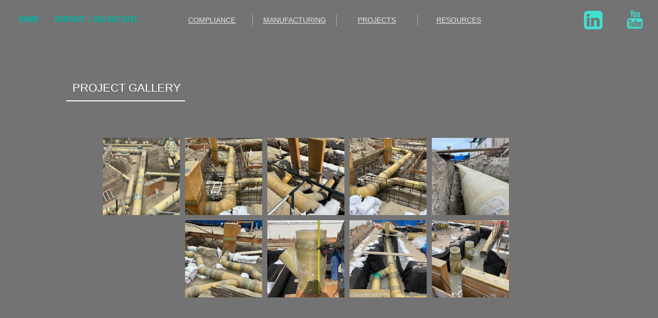

--- FILE ---
content_type: text/html; charset=utf-8
request_url: https://www.urbanslab.net/projects.html
body_size: 7982
content:
 <!DOCTYPE html><html lang="en" dir="ltr" data-tcc-ignore=""><head><title>PROJECTS GALLERY</title><meta http-equiv="content-type" content="text/html; charset=UTF-8"><meta http-equiv="X-UA-Compatible" content="IE=edge,chrome=1"><link rel="stylesheet" type="text/css" href="site.css?v="><script> if (typeof ($sf) === "undefined") { $sf = { baseUrl: "https://img1.wsimg.com/wst/v7/WSB7_J_20250806_0022_DEP-08062_6076/v2", skin: "app", preload: 0, require: { jquery: "https://img1.wsimg.com/wst/v7/WSB7_J_20250806_0022_DEP-08062_6076/v2/libs/jquery/jq.js", paths: { "wsbcore": "common/wsb/core", "knockout": "libs/knockout/knockout" } } }; } </script><script id="duel" src="//img1.wsimg.com/starfield/duel/v2.5.8/duel.js?appid=O3BkA5J1#TzNCa0E1SjF2Mi41Ljdwcm9k"></script><script> define('jquery', ['jq!starfield/jquery.mod'], function(m) { return m; }); define('appconfig', [], { documentDownloadBaseUrl: 'https://nebula.wsimg.com' }); </script><meta http-equiv="Content-Location" content="projects.html"><meta name="generator" content="Starfield Technologies; Go Daddy Website Builder 7.0.5350"><meta property="og:type" content="website"><meta property="og:title" content="PROJECTS GALLERY"><meta property="og:site_name" content="Urban Slab"><meta property="og:url" content="http://www.urbanslab.net/projects.html"><meta property="og:image" content="https://nebula.wsimg.com/1aa92debecd1e9ba15ad8d8f1cc1610e?AccessKeyId=33C1A3ABC9438930CDB4&disposition=0&alloworigin=1"></head><body><style data-inline-fonts>/* vietnamese */
@font-face {
  font-family: 'Allura';
  font-style: normal;
  font-weight: 400;
  src: url(https://img1.wsimg.com/gfonts/s/allura/v23/9oRPNYsQpS4zjuA_hAgWDto.woff2) format('woff2');
  unicode-range: U+0102-0103, U+0110-0111, U+0128-0129, U+0168-0169, U+01A0-01A1, U+01AF-01B0, U+0300-0301, U+0303-0304, U+0308-0309, U+0323, U+0329, U+1EA0-1EF9, U+20AB;
}
/* latin-ext */
@font-face {
  font-family: 'Allura';
  font-style: normal;
  font-weight: 400;
  src: url(https://img1.wsimg.com/gfonts/s/allura/v23/9oRPNYsQpS4zjuA_hQgWDto.woff2) format('woff2');
  unicode-range: U+0100-02BA, U+02BD-02C5, U+02C7-02CC, U+02CE-02D7, U+02DD-02FF, U+0304, U+0308, U+0329, U+1D00-1DBF, U+1E00-1E9F, U+1EF2-1EFF, U+2020, U+20A0-20AB, U+20AD-20C0, U+2113, U+2C60-2C7F, U+A720-A7FF;
}
/* latin */
@font-face {
  font-family: 'Allura';
  font-style: normal;
  font-weight: 400;
  src: url(https://img1.wsimg.com/gfonts/s/allura/v23/9oRPNYsQpS4zjuA_iwgW.woff2) format('woff2');
  unicode-range: U+0000-00FF, U+0131, U+0152-0153, U+02BB-02BC, U+02C6, U+02DA, U+02DC, U+0304, U+0308, U+0329, U+2000-206F, U+20AC, U+2122, U+2191, U+2193, U+2212, U+2215, U+FEFF, U+FFFD;
}
/* cyrillic */
@font-face {
  font-family: 'Amatic SC';
  font-style: normal;
  font-weight: 400;
  src: url(https://img1.wsimg.com/gfonts/s/amaticsc/v28/TUZyzwprpvBS1izr_vOEDuSfQZQ.woff2) format('woff2');
  unicode-range: U+0301, U+0400-045F, U+0490-0491, U+04B0-04B1, U+2116;
}
/* hebrew */
@font-face {
  font-family: 'Amatic SC';
  font-style: normal;
  font-weight: 400;
  src: url(https://img1.wsimg.com/gfonts/s/amaticsc/v28/TUZyzwprpvBS1izr_vOECOSfQZQ.woff2) format('woff2');
  unicode-range: U+0307-0308, U+0590-05FF, U+200C-2010, U+20AA, U+25CC, U+FB1D-FB4F;
}
/* vietnamese */
@font-face {
  font-family: 'Amatic SC';
  font-style: normal;
  font-weight: 400;
  src: url(https://img1.wsimg.com/gfonts/s/amaticsc/v28/TUZyzwprpvBS1izr_vOEBeSfQZQ.woff2) format('woff2');
  unicode-range: U+0102-0103, U+0110-0111, U+0128-0129, U+0168-0169, U+01A0-01A1, U+01AF-01B0, U+0300-0301, U+0303-0304, U+0308-0309, U+0323, U+0329, U+1EA0-1EF9, U+20AB;
}
/* latin-ext */
@font-face {
  font-family: 'Amatic SC';
  font-style: normal;
  font-weight: 400;
  src: url(https://img1.wsimg.com/gfonts/s/amaticsc/v28/TUZyzwprpvBS1izr_vOEBOSfQZQ.woff2) format('woff2');
  unicode-range: U+0100-02BA, U+02BD-02C5, U+02C7-02CC, U+02CE-02D7, U+02DD-02FF, U+0304, U+0308, U+0329, U+1D00-1DBF, U+1E00-1E9F, U+1EF2-1EFF, U+2020, U+20A0-20AB, U+20AD-20C0, U+2113, U+2C60-2C7F, U+A720-A7FF;
}
/* latin */
@font-face {
  font-family: 'Amatic SC';
  font-style: normal;
  font-weight: 400;
  src: url(https://img1.wsimg.com/gfonts/s/amaticsc/v28/TUZyzwprpvBS1izr_vOECuSf.woff2) format('woff2');
  unicode-range: U+0000-00FF, U+0131, U+0152-0153, U+02BB-02BC, U+02C6, U+02DA, U+02DC, U+0304, U+0308, U+0329, U+2000-206F, U+20AC, U+2122, U+2191, U+2193, U+2212, U+2215, U+FEFF, U+FFFD;
}
/* vietnamese */
@font-face {
  font-family: 'Arizonia';
  font-style: normal;
  font-weight: 400;
  src: url(https://img1.wsimg.com/gfonts/s/arizonia/v23/neIIzCemt4A5qa7mv5WOFqwKUQ.woff2) format('woff2');
  unicode-range: U+0102-0103, U+0110-0111, U+0128-0129, U+0168-0169, U+01A0-01A1, U+01AF-01B0, U+0300-0301, U+0303-0304, U+0308-0309, U+0323, U+0329, U+1EA0-1EF9, U+20AB;
}
/* latin-ext */
@font-face {
  font-family: 'Arizonia';
  font-style: normal;
  font-weight: 400;
  src: url(https://img1.wsimg.com/gfonts/s/arizonia/v23/neIIzCemt4A5qa7mv5WPFqwKUQ.woff2) format('woff2');
  unicode-range: U+0100-02BA, U+02BD-02C5, U+02C7-02CC, U+02CE-02D7, U+02DD-02FF, U+0304, U+0308, U+0329, U+1D00-1DBF, U+1E00-1E9F, U+1EF2-1EFF, U+2020, U+20A0-20AB, U+20AD-20C0, U+2113, U+2C60-2C7F, U+A720-A7FF;
}
/* latin */
@font-face {
  font-family: 'Arizonia';
  font-style: normal;
  font-weight: 400;
  src: url(https://img1.wsimg.com/gfonts/s/arizonia/v23/neIIzCemt4A5qa7mv5WBFqw.woff2) format('woff2');
  unicode-range: U+0000-00FF, U+0131, U+0152-0153, U+02BB-02BC, U+02C6, U+02DA, U+02DC, U+0304, U+0308, U+0329, U+2000-206F, U+20AC, U+2122, U+2191, U+2193, U+2212, U+2215, U+FEFF, U+FFFD;
}
/* latin */
@font-face {
  font-family: 'Averia Sans Libre';
  font-style: normal;
  font-weight: 400;
  src: url(https://img1.wsimg.com/gfonts/s/averiasanslibre/v20/ga6XaxZG_G5OvCf_rt7FH3B6BHLMEdVOEoI.woff2) format('woff2');
  unicode-range: U+0000-00FF, U+0131, U+0152-0153, U+02BB-02BC, U+02C6, U+02DA, U+02DC, U+0304, U+0308, U+0329, U+2000-206F, U+20AC, U+2122, U+2191, U+2193, U+2212, U+2215, U+FEFF, U+FFFD;
}
/* latin */
@font-face {
  font-family: 'Cabin Sketch';
  font-style: normal;
  font-weight: 400;
  src: url(https://img1.wsimg.com/gfonts/s/cabinsketch/v23/QGYpz_kZZAGCONcK2A4bGOj8mNhN.woff2) format('woff2');
  unicode-range: U+0000-00FF, U+0131, U+0152-0153, U+02BB-02BC, U+02C6, U+02DA, U+02DC, U+0304, U+0308, U+0329, U+2000-206F, U+20AC, U+2122, U+2191, U+2193, U+2212, U+2215, U+FEFF, U+FFFD;
}
/* vietnamese */
@font-face {
  font-family: 'Francois One';
  font-style: normal;
  font-weight: 400;
  src: url(https://img1.wsimg.com/gfonts/s/francoisone/v22/_Xmr-H4zszafZw3A-KPSZut9zgiRi_Y.woff2) format('woff2');
  unicode-range: U+0102-0103, U+0110-0111, U+0128-0129, U+0168-0169, U+01A0-01A1, U+01AF-01B0, U+0300-0301, U+0303-0304, U+0308-0309, U+0323, U+0329, U+1EA0-1EF9, U+20AB;
}
/* latin-ext */
@font-face {
  font-family: 'Francois One';
  font-style: normal;
  font-weight: 400;
  src: url(https://img1.wsimg.com/gfonts/s/francoisone/v22/_Xmr-H4zszafZw3A-KPSZut9zwiRi_Y.woff2) format('woff2');
  unicode-range: U+0100-02BA, U+02BD-02C5, U+02C7-02CC, U+02CE-02D7, U+02DD-02FF, U+0304, U+0308, U+0329, U+1D00-1DBF, U+1E00-1E9F, U+1EF2-1EFF, U+2020, U+20A0-20AB, U+20AD-20C0, U+2113, U+2C60-2C7F, U+A720-A7FF;
}
/* latin */
@font-face {
  font-family: 'Francois One';
  font-style: normal;
  font-weight: 400;
  src: url(https://img1.wsimg.com/gfonts/s/francoisone/v22/_Xmr-H4zszafZw3A-KPSZut9wQiR.woff2) format('woff2');
  unicode-range: U+0000-00FF, U+0131, U+0152-0153, U+02BB-02BC, U+02C6, U+02DA, U+02DC, U+0304, U+0308, U+0329, U+2000-206F, U+20AC, U+2122, U+2191, U+2193, U+2212, U+2215, U+FEFF, U+FFFD;
}
/* latin-ext */
@font-face {
  font-family: 'Fredericka the Great';
  font-style: normal;
  font-weight: 400;
  src: url(https://img1.wsimg.com/gfonts/s/frederickathegreat/v23/9Bt33CxNwt7aOctW2xjbCstzwVKsIBVV--StxbcVcg.woff2) format('woff2');
  unicode-range: U+0100-02BA, U+02BD-02C5, U+02C7-02CC, U+02CE-02D7, U+02DD-02FF, U+0304, U+0308, U+0329, U+1D00-1DBF, U+1E00-1E9F, U+1EF2-1EFF, U+2020, U+20A0-20AB, U+20AD-20C0, U+2113, U+2C60-2C7F, U+A720-A7FF;
}
/* latin */
@font-face {
  font-family: 'Fredericka the Great';
  font-style: normal;
  font-weight: 400;
  src: url(https://img1.wsimg.com/gfonts/s/frederickathegreat/v23/9Bt33CxNwt7aOctW2xjbCstzwVKsIBVV--Sjxbc.woff2) format('woff2');
  unicode-range: U+0000-00FF, U+0131, U+0152-0153, U+02BB-02BC, U+02C6, U+02DA, U+02DC, U+0304, U+0308, U+0329, U+2000-206F, U+20AC, U+2122, U+2191, U+2193, U+2212, U+2215, U+FEFF, U+FFFD;
}
/* latin */
@font-face {
  font-family: 'Jacques Francois Shadow';
  font-style: normal;
  font-weight: 400;
  src: url(https://img1.wsimg.com/gfonts/s/jacquesfrancoisshadow/v27/KR1FBtOz8PKTMk-kqdkLVrvR0ECFrB6Pin-2_p8Suno.woff2) format('woff2');
  unicode-range: U+0000-00FF, U+0131, U+0152-0153, U+02BB-02BC, U+02C6, U+02DA, U+02DC, U+0304, U+0308, U+0329, U+2000-206F, U+20AC, U+2122, U+2191, U+2193, U+2212, U+2215, U+FEFF, U+FFFD;
}
/* latin */
@font-face {
  font-family: 'Josefin Slab';
  font-style: normal;
  font-weight: 400;
  src: url(https://img1.wsimg.com/gfonts/s/josefinslab/v29/lW-swjwOK3Ps5GSJlNNkMalNpiZe_ldbOR4W71msR349Kg.woff2) format('woff2');
  unicode-range: U+0000-00FF, U+0131, U+0152-0153, U+02BB-02BC, U+02C6, U+02DA, U+02DC, U+0304, U+0308, U+0329, U+2000-206F, U+20AC, U+2122, U+2191, U+2193, U+2212, U+2215, U+FEFF, U+FFFD;
}
/* latin-ext */
@font-face {
  font-family: 'Kaushan Script';
  font-style: normal;
  font-weight: 400;
  src: url(https://img1.wsimg.com/gfonts/s/kaushanscript/v19/vm8vdRfvXFLG3OLnsO15WYS5DG72wNJHMw.woff2) format('woff2');
  unicode-range: U+0100-02BA, U+02BD-02C5, U+02C7-02CC, U+02CE-02D7, U+02DD-02FF, U+0304, U+0308, U+0329, U+1D00-1DBF, U+1E00-1E9F, U+1EF2-1EFF, U+2020, U+20A0-20AB, U+20AD-20C0, U+2113, U+2C60-2C7F, U+A720-A7FF;
}
/* latin */
@font-face {
  font-family: 'Kaushan Script';
  font-style: normal;
  font-weight: 400;
  src: url(https://img1.wsimg.com/gfonts/s/kaushanscript/v19/vm8vdRfvXFLG3OLnsO15WYS5DG74wNI.woff2) format('woff2');
  unicode-range: U+0000-00FF, U+0131, U+0152-0153, U+02BB-02BC, U+02C6, U+02DA, U+02DC, U+0304, U+0308, U+0329, U+2000-206F, U+20AC, U+2122, U+2191, U+2193, U+2212, U+2215, U+FEFF, U+FFFD;
}
/* latin-ext */
@font-face {
  font-family: 'Love Ya Like A Sister';
  font-style: normal;
  font-weight: 400;
  src: url(https://img1.wsimg.com/gfonts/s/loveyalikeasister/v23/R70EjzUBlOqPeouhFDfR80-0FhOqJubN-BeL-3xdgGE.woff2) format('woff2');
  unicode-range: U+0100-02BA, U+02BD-02C5, U+02C7-02CC, U+02CE-02D7, U+02DD-02FF, U+0304, U+0308, U+0329, U+1D00-1DBF, U+1E00-1E9F, U+1EF2-1EFF, U+2020, U+20A0-20AB, U+20AD-20C0, U+2113, U+2C60-2C7F, U+A720-A7FF;
}
/* latin */
@font-face {
  font-family: 'Love Ya Like A Sister';
  font-style: normal;
  font-weight: 400;
  src: url(https://img1.wsimg.com/gfonts/s/loveyalikeasister/v23/R70EjzUBlOqPeouhFDfR80-0FhOqJubN-BeL9Xxd.woff2) format('woff2');
  unicode-range: U+0000-00FF, U+0131, U+0152-0153, U+02BB-02BC, U+02C6, U+02DA, U+02DC, U+0304, U+0308, U+0329, U+2000-206F, U+20AC, U+2122, U+2191, U+2193, U+2212, U+2215, U+FEFF, U+FFFD;
}
/* cyrillic-ext */
@font-face {
  font-family: 'Merriweather';
  font-style: normal;
  font-weight: 400;
  font-stretch: 100%;
  src: url(https://img1.wsimg.com/gfonts/s/merriweather/v33/u-4D0qyriQwlOrhSvowK_l5UcA6zuSYEqOzpPe3HOZJ5eX1WtLaQwmYiScCmDxhtNOKl8yDr3icaGV31GvU.woff2) format('woff2');
  unicode-range: U+0460-052F, U+1C80-1C8A, U+20B4, U+2DE0-2DFF, U+A640-A69F, U+FE2E-FE2F;
}
/* cyrillic */
@font-face {
  font-family: 'Merriweather';
  font-style: normal;
  font-weight: 400;
  font-stretch: 100%;
  src: url(https://img1.wsimg.com/gfonts/s/merriweather/v33/u-4D0qyriQwlOrhSvowK_l5UcA6zuSYEqOzpPe3HOZJ5eX1WtLaQwmYiScCmDxhtNOKl8yDr3icaEF31GvU.woff2) format('woff2');
  unicode-range: U+0301, U+0400-045F, U+0490-0491, U+04B0-04B1, U+2116;
}
/* vietnamese */
@font-face {
  font-family: 'Merriweather';
  font-style: normal;
  font-weight: 400;
  font-stretch: 100%;
  src: url(https://img1.wsimg.com/gfonts/s/merriweather/v33/u-4D0qyriQwlOrhSvowK_l5UcA6zuSYEqOzpPe3HOZJ5eX1WtLaQwmYiScCmDxhtNOKl8yDr3icaG131GvU.woff2) format('woff2');
  unicode-range: U+0102-0103, U+0110-0111, U+0128-0129, U+0168-0169, U+01A0-01A1, U+01AF-01B0, U+0300-0301, U+0303-0304, U+0308-0309, U+0323, U+0329, U+1EA0-1EF9, U+20AB;
}
/* latin-ext */
@font-face {
  font-family: 'Merriweather';
  font-style: normal;
  font-weight: 400;
  font-stretch: 100%;
  src: url(https://img1.wsimg.com/gfonts/s/merriweather/v33/u-4D0qyriQwlOrhSvowK_l5UcA6zuSYEqOzpPe3HOZJ5eX1WtLaQwmYiScCmDxhtNOKl8yDr3icaGl31GvU.woff2) format('woff2');
  unicode-range: U+0100-02BA, U+02BD-02C5, U+02C7-02CC, U+02CE-02D7, U+02DD-02FF, U+0304, U+0308, U+0329, U+1D00-1DBF, U+1E00-1E9F, U+1EF2-1EFF, U+2020, U+20A0-20AB, U+20AD-20C0, U+2113, U+2C60-2C7F, U+A720-A7FF;
}
/* latin */
@font-face {
  font-family: 'Merriweather';
  font-style: normal;
  font-weight: 400;
  font-stretch: 100%;
  src: url(https://img1.wsimg.com/gfonts/s/merriweather/v33/u-4D0qyriQwlOrhSvowK_l5UcA6zuSYEqOzpPe3HOZJ5eX1WtLaQwmYiScCmDxhtNOKl8yDr3icaFF31.woff2) format('woff2');
  unicode-range: U+0000-00FF, U+0131, U+0152-0153, U+02BB-02BC, U+02C6, U+02DA, U+02DC, U+0304, U+0308, U+0329, U+2000-206F, U+20AC, U+2122, U+2191, U+2193, U+2212, U+2215, U+FEFF, U+FFFD;
}
/* latin-ext */
@font-face {
  font-family: 'Offside';
  font-style: normal;
  font-weight: 400;
  src: url(https://img1.wsimg.com/gfonts/s/offside/v26/HI_KiYMWKa9QrAykc5joR6-d.woff2) format('woff2');
  unicode-range: U+0100-02BA, U+02BD-02C5, U+02C7-02CC, U+02CE-02D7, U+02DD-02FF, U+0304, U+0308, U+0329, U+1D00-1DBF, U+1E00-1E9F, U+1EF2-1EFF, U+2020, U+20A0-20AB, U+20AD-20C0, U+2113, U+2C60-2C7F, U+A720-A7FF;
}
/* latin */
@font-face {
  font-family: 'Offside';
  font-style: normal;
  font-weight: 400;
  src: url(https://img1.wsimg.com/gfonts/s/offside/v26/HI_KiYMWKa9QrAykc5boRw.woff2) format('woff2');
  unicode-range: U+0000-00FF, U+0131, U+0152-0153, U+02BB-02BC, U+02C6, U+02DA, U+02DC, U+0304, U+0308, U+0329, U+2000-206F, U+20AC, U+2122, U+2191, U+2193, U+2212, U+2215, U+FEFF, U+FFFD;
}
/* cyrillic-ext */
@font-face {
  font-family: 'Open Sans';
  font-style: normal;
  font-weight: 400;
  font-stretch: 100%;
  src: url(https://img1.wsimg.com/gfonts/s/opensans/v44/memSYaGs126MiZpBA-UvWbX2vVnXBbObj2OVZyOOSr4dVJWUgsjZ0B4taVIGxA.woff2) format('woff2');
  unicode-range: U+0460-052F, U+1C80-1C8A, U+20B4, U+2DE0-2DFF, U+A640-A69F, U+FE2E-FE2F;
}
/* cyrillic */
@font-face {
  font-family: 'Open Sans';
  font-style: normal;
  font-weight: 400;
  font-stretch: 100%;
  src: url(https://img1.wsimg.com/gfonts/s/opensans/v44/memSYaGs126MiZpBA-UvWbX2vVnXBbObj2OVZyOOSr4dVJWUgsjZ0B4kaVIGxA.woff2) format('woff2');
  unicode-range: U+0301, U+0400-045F, U+0490-0491, U+04B0-04B1, U+2116;
}
/* greek-ext */
@font-face {
  font-family: 'Open Sans';
  font-style: normal;
  font-weight: 400;
  font-stretch: 100%;
  src: url(https://img1.wsimg.com/gfonts/s/opensans/v44/memSYaGs126MiZpBA-UvWbX2vVnXBbObj2OVZyOOSr4dVJWUgsjZ0B4saVIGxA.woff2) format('woff2');
  unicode-range: U+1F00-1FFF;
}
/* greek */
@font-face {
  font-family: 'Open Sans';
  font-style: normal;
  font-weight: 400;
  font-stretch: 100%;
  src: url(https://img1.wsimg.com/gfonts/s/opensans/v44/memSYaGs126MiZpBA-UvWbX2vVnXBbObj2OVZyOOSr4dVJWUgsjZ0B4jaVIGxA.woff2) format('woff2');
  unicode-range: U+0370-0377, U+037A-037F, U+0384-038A, U+038C, U+038E-03A1, U+03A3-03FF;
}
/* hebrew */
@font-face {
  font-family: 'Open Sans';
  font-style: normal;
  font-weight: 400;
  font-stretch: 100%;
  src: url(https://img1.wsimg.com/gfonts/s/opensans/v44/memSYaGs126MiZpBA-UvWbX2vVnXBbObj2OVZyOOSr4dVJWUgsjZ0B4iaVIGxA.woff2) format('woff2');
  unicode-range: U+0307-0308, U+0590-05FF, U+200C-2010, U+20AA, U+25CC, U+FB1D-FB4F;
}
/* math */
@font-face {
  font-family: 'Open Sans';
  font-style: normal;
  font-weight: 400;
  font-stretch: 100%;
  src: url(https://img1.wsimg.com/gfonts/s/opensans/v44/memSYaGs126MiZpBA-UvWbX2vVnXBbObj2OVZyOOSr4dVJWUgsjZ0B5caVIGxA.woff2) format('woff2');
  unicode-range: U+0302-0303, U+0305, U+0307-0308, U+0310, U+0312, U+0315, U+031A, U+0326-0327, U+032C, U+032F-0330, U+0332-0333, U+0338, U+033A, U+0346, U+034D, U+0391-03A1, U+03A3-03A9, U+03B1-03C9, U+03D1, U+03D5-03D6, U+03F0-03F1, U+03F4-03F5, U+2016-2017, U+2034-2038, U+203C, U+2040, U+2043, U+2047, U+2050, U+2057, U+205F, U+2070-2071, U+2074-208E, U+2090-209C, U+20D0-20DC, U+20E1, U+20E5-20EF, U+2100-2112, U+2114-2115, U+2117-2121, U+2123-214F, U+2190, U+2192, U+2194-21AE, U+21B0-21E5, U+21F1-21F2, U+21F4-2211, U+2213-2214, U+2216-22FF, U+2308-230B, U+2310, U+2319, U+231C-2321, U+2336-237A, U+237C, U+2395, U+239B-23B7, U+23D0, U+23DC-23E1, U+2474-2475, U+25AF, U+25B3, U+25B7, U+25BD, U+25C1, U+25CA, U+25CC, U+25FB, U+266D-266F, U+27C0-27FF, U+2900-2AFF, U+2B0E-2B11, U+2B30-2B4C, U+2BFE, U+3030, U+FF5B, U+FF5D, U+1D400-1D7FF, U+1EE00-1EEFF;
}
/* symbols */
@font-face {
  font-family: 'Open Sans';
  font-style: normal;
  font-weight: 400;
  font-stretch: 100%;
  src: url(https://img1.wsimg.com/gfonts/s/opensans/v44/memSYaGs126MiZpBA-UvWbX2vVnXBbObj2OVZyOOSr4dVJWUgsjZ0B5OaVIGxA.woff2) format('woff2');
  unicode-range: U+0001-000C, U+000E-001F, U+007F-009F, U+20DD-20E0, U+20E2-20E4, U+2150-218F, U+2190, U+2192, U+2194-2199, U+21AF, U+21E6-21F0, U+21F3, U+2218-2219, U+2299, U+22C4-22C6, U+2300-243F, U+2440-244A, U+2460-24FF, U+25A0-27BF, U+2800-28FF, U+2921-2922, U+2981, U+29BF, U+29EB, U+2B00-2BFF, U+4DC0-4DFF, U+FFF9-FFFB, U+10140-1018E, U+10190-1019C, U+101A0, U+101D0-101FD, U+102E0-102FB, U+10E60-10E7E, U+1D2C0-1D2D3, U+1D2E0-1D37F, U+1F000-1F0FF, U+1F100-1F1AD, U+1F1E6-1F1FF, U+1F30D-1F30F, U+1F315, U+1F31C, U+1F31E, U+1F320-1F32C, U+1F336, U+1F378, U+1F37D, U+1F382, U+1F393-1F39F, U+1F3A7-1F3A8, U+1F3AC-1F3AF, U+1F3C2, U+1F3C4-1F3C6, U+1F3CA-1F3CE, U+1F3D4-1F3E0, U+1F3ED, U+1F3F1-1F3F3, U+1F3F5-1F3F7, U+1F408, U+1F415, U+1F41F, U+1F426, U+1F43F, U+1F441-1F442, U+1F444, U+1F446-1F449, U+1F44C-1F44E, U+1F453, U+1F46A, U+1F47D, U+1F4A3, U+1F4B0, U+1F4B3, U+1F4B9, U+1F4BB, U+1F4BF, U+1F4C8-1F4CB, U+1F4D6, U+1F4DA, U+1F4DF, U+1F4E3-1F4E6, U+1F4EA-1F4ED, U+1F4F7, U+1F4F9-1F4FB, U+1F4FD-1F4FE, U+1F503, U+1F507-1F50B, U+1F50D, U+1F512-1F513, U+1F53E-1F54A, U+1F54F-1F5FA, U+1F610, U+1F650-1F67F, U+1F687, U+1F68D, U+1F691, U+1F694, U+1F698, U+1F6AD, U+1F6B2, U+1F6B9-1F6BA, U+1F6BC, U+1F6C6-1F6CF, U+1F6D3-1F6D7, U+1F6E0-1F6EA, U+1F6F0-1F6F3, U+1F6F7-1F6FC, U+1F700-1F7FF, U+1F800-1F80B, U+1F810-1F847, U+1F850-1F859, U+1F860-1F887, U+1F890-1F8AD, U+1F8B0-1F8BB, U+1F8C0-1F8C1, U+1F900-1F90B, U+1F93B, U+1F946, U+1F984, U+1F996, U+1F9E9, U+1FA00-1FA6F, U+1FA70-1FA7C, U+1FA80-1FA89, U+1FA8F-1FAC6, U+1FACE-1FADC, U+1FADF-1FAE9, U+1FAF0-1FAF8, U+1FB00-1FBFF;
}
/* vietnamese */
@font-face {
  font-family: 'Open Sans';
  font-style: normal;
  font-weight: 400;
  font-stretch: 100%;
  src: url(https://img1.wsimg.com/gfonts/s/opensans/v44/memSYaGs126MiZpBA-UvWbX2vVnXBbObj2OVZyOOSr4dVJWUgsjZ0B4vaVIGxA.woff2) format('woff2');
  unicode-range: U+0102-0103, U+0110-0111, U+0128-0129, U+0168-0169, U+01A0-01A1, U+01AF-01B0, U+0300-0301, U+0303-0304, U+0308-0309, U+0323, U+0329, U+1EA0-1EF9, U+20AB;
}
/* latin-ext */
@font-face {
  font-family: 'Open Sans';
  font-style: normal;
  font-weight: 400;
  font-stretch: 100%;
  src: url(https://img1.wsimg.com/gfonts/s/opensans/v44/memSYaGs126MiZpBA-UvWbX2vVnXBbObj2OVZyOOSr4dVJWUgsjZ0B4uaVIGxA.woff2) format('woff2');
  unicode-range: U+0100-02BA, U+02BD-02C5, U+02C7-02CC, U+02CE-02D7, U+02DD-02FF, U+0304, U+0308, U+0329, U+1D00-1DBF, U+1E00-1E9F, U+1EF2-1EFF, U+2020, U+20A0-20AB, U+20AD-20C0, U+2113, U+2C60-2C7F, U+A720-A7FF;
}
/* latin */
@font-face {
  font-family: 'Open Sans';
  font-style: normal;
  font-weight: 400;
  font-stretch: 100%;
  src: url(https://img1.wsimg.com/gfonts/s/opensans/v44/memSYaGs126MiZpBA-UvWbX2vVnXBbObj2OVZyOOSr4dVJWUgsjZ0B4gaVI.woff2) format('woff2');
  unicode-range: U+0000-00FF, U+0131, U+0152-0153, U+02BB-02BC, U+02C6, U+02DA, U+02DC, U+0304, U+0308, U+0329, U+2000-206F, U+20AC, U+2122, U+2191, U+2193, U+2212, U+2215, U+FEFF, U+FFFD;
}
/* cyrillic-ext */
@font-face {
  font-family: 'Oswald';
  font-style: normal;
  font-weight: 400;
  src: url(https://img1.wsimg.com/gfonts/s/oswald/v57/TK3_WkUHHAIjg75cFRf3bXL8LICs1_FvsUtiZTaR.woff2) format('woff2');
  unicode-range: U+0460-052F, U+1C80-1C8A, U+20B4, U+2DE0-2DFF, U+A640-A69F, U+FE2E-FE2F;
}
/* cyrillic */
@font-face {
  font-family: 'Oswald';
  font-style: normal;
  font-weight: 400;
  src: url(https://img1.wsimg.com/gfonts/s/oswald/v57/TK3_WkUHHAIjg75cFRf3bXL8LICs1_FvsUJiZTaR.woff2) format('woff2');
  unicode-range: U+0301, U+0400-045F, U+0490-0491, U+04B0-04B1, U+2116;
}
/* vietnamese */
@font-face {
  font-family: 'Oswald';
  font-style: normal;
  font-weight: 400;
  src: url(https://img1.wsimg.com/gfonts/s/oswald/v57/TK3_WkUHHAIjg75cFRf3bXL8LICs1_FvsUliZTaR.woff2) format('woff2');
  unicode-range: U+0102-0103, U+0110-0111, U+0128-0129, U+0168-0169, U+01A0-01A1, U+01AF-01B0, U+0300-0301, U+0303-0304, U+0308-0309, U+0323, U+0329, U+1EA0-1EF9, U+20AB;
}
/* latin-ext */
@font-face {
  font-family: 'Oswald';
  font-style: normal;
  font-weight: 400;
  src: url(https://img1.wsimg.com/gfonts/s/oswald/v57/TK3_WkUHHAIjg75cFRf3bXL8LICs1_FvsUhiZTaR.woff2) format('woff2');
  unicode-range: U+0100-02BA, U+02BD-02C5, U+02C7-02CC, U+02CE-02D7, U+02DD-02FF, U+0304, U+0308, U+0329, U+1D00-1DBF, U+1E00-1E9F, U+1EF2-1EFF, U+2020, U+20A0-20AB, U+20AD-20C0, U+2113, U+2C60-2C7F, U+A720-A7FF;
}
/* latin */
@font-face {
  font-family: 'Oswald';
  font-style: normal;
  font-weight: 400;
  src: url(https://img1.wsimg.com/gfonts/s/oswald/v57/TK3_WkUHHAIjg75cFRf3bXL8LICs1_FvsUZiZQ.woff2) format('woff2');
  unicode-range: U+0000-00FF, U+0131, U+0152-0153, U+02BB-02BC, U+02C6, U+02DA, U+02DC, U+0304, U+0308, U+0329, U+2000-206F, U+20AC, U+2122, U+2191, U+2193, U+2212, U+2215, U+FEFF, U+FFFD;
}
/* latin-ext */
@font-face {
  font-family: 'Over the Rainbow';
  font-style: normal;
  font-weight: 400;
  src: url(https://img1.wsimg.com/gfonts/s/overtherainbow/v23/11haGoXG1k_HKhMLUWz7Mc7vvW5ulvqs9eA2.woff2) format('woff2');
  unicode-range: U+0100-02BA, U+02BD-02C5, U+02C7-02CC, U+02CE-02D7, U+02DD-02FF, U+0304, U+0308, U+0329, U+1D00-1DBF, U+1E00-1E9F, U+1EF2-1EFF, U+2020, U+20A0-20AB, U+20AD-20C0, U+2113, U+2C60-2C7F, U+A720-A7FF;
}
/* latin */
@font-face {
  font-family: 'Over the Rainbow';
  font-style: normal;
  font-weight: 400;
  src: url(https://img1.wsimg.com/gfonts/s/overtherainbow/v23/11haGoXG1k_HKhMLUWz7Mc7vvW5ulvSs9Q.woff2) format('woff2');
  unicode-range: U+0000-00FF, U+0131, U+0152-0153, U+02BB-02BC, U+02C6, U+02DA, U+02DC, U+0304, U+0308, U+0329, U+2000-206F, U+20AC, U+2122, U+2191, U+2193, U+2212, U+2215, U+FEFF, U+FFFD;
}
/* cyrillic-ext */
@font-face {
  font-family: 'Pacifico';
  font-style: normal;
  font-weight: 400;
  src: url(https://img1.wsimg.com/gfonts/s/pacifico/v23/FwZY7-Qmy14u9lezJ-6K6MmTpA.woff2) format('woff2');
  unicode-range: U+0460-052F, U+1C80-1C8A, U+20B4, U+2DE0-2DFF, U+A640-A69F, U+FE2E-FE2F;
}
/* cyrillic */
@font-face {
  font-family: 'Pacifico';
  font-style: normal;
  font-weight: 400;
  src: url(https://img1.wsimg.com/gfonts/s/pacifico/v23/FwZY7-Qmy14u9lezJ-6D6MmTpA.woff2) format('woff2');
  unicode-range: U+0301, U+0400-045F, U+0490-0491, U+04B0-04B1, U+2116;
}
/* vietnamese */
@font-face {
  font-family: 'Pacifico';
  font-style: normal;
  font-weight: 400;
  src: url(https://img1.wsimg.com/gfonts/s/pacifico/v23/FwZY7-Qmy14u9lezJ-6I6MmTpA.woff2) format('woff2');
  unicode-range: U+0102-0103, U+0110-0111, U+0128-0129, U+0168-0169, U+01A0-01A1, U+01AF-01B0, U+0300-0301, U+0303-0304, U+0308-0309, U+0323, U+0329, U+1EA0-1EF9, U+20AB;
}
/* latin-ext */
@font-face {
  font-family: 'Pacifico';
  font-style: normal;
  font-weight: 400;
  src: url(https://img1.wsimg.com/gfonts/s/pacifico/v23/FwZY7-Qmy14u9lezJ-6J6MmTpA.woff2) format('woff2');
  unicode-range: U+0100-02BA, U+02BD-02C5, U+02C7-02CC, U+02CE-02D7, U+02DD-02FF, U+0304, U+0308, U+0329, U+1D00-1DBF, U+1E00-1E9F, U+1EF2-1EFF, U+2020, U+20A0-20AB, U+20AD-20C0, U+2113, U+2C60-2C7F, U+A720-A7FF;
}
/* latin */
@font-face {
  font-family: 'Pacifico';
  font-style: normal;
  font-weight: 400;
  src: url(https://img1.wsimg.com/gfonts/s/pacifico/v23/FwZY7-Qmy14u9lezJ-6H6Mk.woff2) format('woff2');
  unicode-range: U+0000-00FF, U+0131, U+0152-0153, U+02BB-02BC, U+02C6, U+02DA, U+02DC, U+0304, U+0308, U+0329, U+2000-206F, U+20AC, U+2122, U+2191, U+2193, U+2212, U+2215, U+FEFF, U+FFFD;
}
/* latin-ext */
@font-face {
  font-family: 'Romanesco';
  font-style: normal;
  font-weight: 400;
  src: url(https://img1.wsimg.com/gfonts/s/romanesco/v22/w8gYH2ozQOY7_r_J7mSX1XYKmOo.woff2) format('woff2');
  unicode-range: U+0100-02BA, U+02BD-02C5, U+02C7-02CC, U+02CE-02D7, U+02DD-02FF, U+0304, U+0308, U+0329, U+1D00-1DBF, U+1E00-1E9F, U+1EF2-1EFF, U+2020, U+20A0-20AB, U+20AD-20C0, U+2113, U+2C60-2C7F, U+A720-A7FF;
}
/* latin */
@font-face {
  font-family: 'Romanesco';
  font-style: normal;
  font-weight: 400;
  src: url(https://img1.wsimg.com/gfonts/s/romanesco/v22/w8gYH2ozQOY7_r_J7mSX23YK.woff2) format('woff2');
  unicode-range: U+0000-00FF, U+0131, U+0152-0153, U+02BB-02BC, U+02C6, U+02DA, U+02DC, U+0304, U+0308, U+0329, U+2000-206F, U+20AC, U+2122, U+2191, U+2193, U+2212, U+2215, U+FEFF, U+FFFD;
}
/* latin-ext */
@font-face {
  font-family: 'Sacramento';
  font-style: normal;
  font-weight: 400;
  src: url(https://img1.wsimg.com/gfonts/s/sacramento/v17/buEzpo6gcdjy0EiZMBUG4CMf_exL.woff2) format('woff2');
  unicode-range: U+0100-02BA, U+02BD-02C5, U+02C7-02CC, U+02CE-02D7, U+02DD-02FF, U+0304, U+0308, U+0329, U+1D00-1DBF, U+1E00-1E9F, U+1EF2-1EFF, U+2020, U+20A0-20AB, U+20AD-20C0, U+2113, U+2C60-2C7F, U+A720-A7FF;
}
/* latin */
@font-face {
  font-family: 'Sacramento';
  font-style: normal;
  font-weight: 400;
  src: url(https://img1.wsimg.com/gfonts/s/sacramento/v17/buEzpo6gcdjy0EiZMBUG4C0f_Q.woff2) format('woff2');
  unicode-range: U+0000-00FF, U+0131, U+0152-0153, U+02BB-02BC, U+02C6, U+02DA, U+02DC, U+0304, U+0308, U+0329, U+2000-206F, U+20AC, U+2122, U+2191, U+2193, U+2212, U+2215, U+FEFF, U+FFFD;
}
/* latin-ext */
@font-face {
  font-family: 'Seaweed Script';
  font-style: normal;
  font-weight: 400;
  src: url(https://img1.wsimg.com/gfonts/s/seaweedscript/v17/bx6cNx6Tne2pxOATYE8C_Rsoe3WA8qY2VQ.woff2) format('woff2');
  unicode-range: U+0100-02BA, U+02BD-02C5, U+02C7-02CC, U+02CE-02D7, U+02DD-02FF, U+0304, U+0308, U+0329, U+1D00-1DBF, U+1E00-1E9F, U+1EF2-1EFF, U+2020, U+20A0-20AB, U+20AD-20C0, U+2113, U+2C60-2C7F, U+A720-A7FF;
}
/* latin */
@font-face {
  font-family: 'Seaweed Script';
  font-style: normal;
  font-weight: 400;
  src: url(https://img1.wsimg.com/gfonts/s/seaweedscript/v17/bx6cNx6Tne2pxOATYE8C_Rsoe3WO8qY.woff2) format('woff2');
  unicode-range: U+0000-00FF, U+0131, U+0152-0153, U+02BB-02BC, U+02C6, U+02DA, U+02DC, U+0304, U+0308, U+0329, U+2000-206F, U+20AC, U+2122, U+2191, U+2193, U+2212, U+2215, U+FEFF, U+FFFD;
}
/* latin-ext */
@font-face {
  font-family: 'Special Elite';
  font-style: normal;
  font-weight: 400;
  src: url(https://img1.wsimg.com/gfonts/s/specialelite/v20/XLYgIZbkc4JPUL5CVArUVL0ntn4OSEFt.woff2) format('woff2');
  unicode-range: U+0100-02BA, U+02BD-02C5, U+02C7-02CC, U+02CE-02D7, U+02DD-02FF, U+0304, U+0308, U+0329, U+1D00-1DBF, U+1E00-1E9F, U+1EF2-1EFF, U+2020, U+20A0-20AB, U+20AD-20C0, U+2113, U+2C60-2C7F, U+A720-A7FF;
}
/* latin */
@font-face {
  font-family: 'Special Elite';
  font-style: normal;
  font-weight: 400;
  src: url(https://img1.wsimg.com/gfonts/s/specialelite/v20/XLYgIZbkc4JPUL5CVArUVL0ntnAOSA.woff2) format('woff2');
  unicode-range: U+0000-00FF, U+0131, U+0152-0153, U+02BB-02BC, U+02C6, U+02DA, U+02DC, U+0304, U+0308, U+0329, U+2000-206F, U+20AC, U+2122, U+2191, U+2193, U+2212, U+2215, U+FEFF, U+FFFD;
}

/* latin-ext */
@font-face {
  font-family: 'Offside';
  font-style: normal;
  font-weight: 400;
  src: url(https://img1.wsimg.com/gfonts/s/offside/v26/HI_KiYMWKa9QrAykc5joR6-d.woff2) format('woff2');
  unicode-range: U+0100-02BA, U+02BD-02C5, U+02C7-02CC, U+02CE-02D7, U+02DD-02FF, U+0304, U+0308, U+0329, U+1D00-1DBF, U+1E00-1E9F, U+1EF2-1EFF, U+2020, U+20A0-20AB, U+20AD-20C0, U+2113, U+2C60-2C7F, U+A720-A7FF;
}
/* latin */
@font-face {
  font-family: 'Offside';
  font-style: normal;
  font-weight: 400;
  src: url(https://img1.wsimg.com/gfonts/s/offside/v26/HI_KiYMWKa9QrAykc5boRw.woff2) format('woff2');
  unicode-range: U+0000-00FF, U+0131, U+0152-0153, U+02BB-02BC, U+02C6, U+02DA, U+02DC, U+0304, U+0308, U+0329, U+2000-206F, U+20AC, U+2122, U+2191, U+2193, U+2212, U+2215, U+FEFF, U+FFFD;
}
/* latin-ext */
@font-face {
  font-family: 'Strait';
  font-style: normal;
  font-weight: 400;
  src: url(https://img1.wsimg.com/gfonts/s/strait/v19/DtViJxy6WaEr1LZDcTJsol0.woff2) format('woff2');
  unicode-range: U+0100-02BA, U+02BD-02C5, U+02C7-02CC, U+02CE-02D7, U+02DD-02FF, U+0304, U+0308, U+0329, U+1D00-1DBF, U+1E00-1E9F, U+1EF2-1EFF, U+2020, U+20A0-20AB, U+20AD-20C0, U+2113, U+2C60-2C7F, U+A720-A7FF;
}
/* latin */
@font-face {
  font-family: 'Strait';
  font-style: normal;
  font-weight: 400;
  src: url(https://img1.wsimg.com/gfonts/s/strait/v19/DtViJxy6WaEr1LZDfzJs.woff2) format('woff2');
  unicode-range: U+0000-00FF, U+0131, U+0152-0153, U+02BB-02BC, U+02C6, U+02DA, U+02DC, U+0304, U+0308, U+0329, U+2000-206F, U+20AC, U+2122, U+2191, U+2193, U+2212, U+2215, U+FEFF, U+FFFD;
}
</style><style type="text/css"> #wsb-element-fd06ef45-3ce4-49a4-81cb-2731ce691d61{top:0px;left:0px;position:absolute;z-index:98}#wsb-element-fd06ef45-3ce4-49a4-81cb-2731ce691d61 .wsb-image-inner{padding:0px}#wsb-element-fd06ef45-3ce4-49a4-81cb-2731ce691d61 .wsb-image-inner div{width:1px;height:1px;position:relative;overflow:hidden}#wsb-element-fd06ef45-3ce4-49a4-81cb-2731ce691d61 img{position:absolute}#wsb-element-fcdc85ff-15ed-405d-8b80-a86efbd0e9f4{top:0px;left:0px;position:absolute;z-index:89}#wsb-element-fcdc85ff-15ed-405d-8b80-a86efbd0e9f4 .wsb-image-inner{padding:0px}#wsb-element-fcdc85ff-15ed-405d-8b80-a86efbd0e9f4 .wsb-image-inner div{width:1px;height:1px;position:relative;overflow:hidden}#wsb-element-fcdc85ff-15ed-405d-8b80-a86efbd0e9f4 img{position:absolute}#wsb-element-f9fd346a-2328-43e8-8c33-8d2d0eea5524{top:20px;left:1075px;position:absolute;z-index:62}#wsb-element-f9fd346a-2328-43e8-8c33-8d2d0eea5524 .wsb-image-inner{}#wsb-element-f9fd346a-2328-43e8-8c33-8d2d0eea5524 .wsb-image-inner div{width:36px;height:36px;position:relative;overflow:hidden}#wsb-element-f9fd346a-2328-43e8-8c33-8d2d0eea5524 img{position:absolute}#wsb-element-d2747445-af26-45bc-bd0f-0f58d538ecd9{top:28px;left:192px;position:absolute;z-index:136}#wsb-element-d2747445-af26-45bc-bd0f-0f58d538ecd9{width:638px;height:40px}#wsb-element-c8c49325-0a4b-4d3d-8d0c-889901e669d4{top:21px;left:994px;position:absolute;z-index:50}#wsb-element-c8c49325-0a4b-4d3d-8d0c-889901e669d4 .wsb-image-inner{}#wsb-element-c8c49325-0a4b-4d3d-8d0c-889901e669d4 .wsb-image-inner div{width:36px;height:36px;position:relative;overflow:hidden}#wsb-element-c8c49325-0a4b-4d3d-8d0c-889901e669d4 img{position:absolute}#wsb-element-c7136afc-e684-4bac-a058-40147bb63f4e{top:0px;left:0px;position:absolute;z-index:99}#wsb-element-c7136afc-e684-4bac-a058-40147bb63f4e .wsb-image-inner{padding:0px}#wsb-element-c7136afc-e684-4bac-a058-40147bb63f4e .wsb-image-inner div{width:1px;height:1px;position:relative;overflow:hidden}#wsb-element-c7136afc-e684-4bac-a058-40147bb63f4e img{position:absolute}#wsb-element-c4b27f25-dc6d-427d-99d3-e46c326151b4{top:0px;left:0px;position:absolute;z-index:100}#wsb-element-c4b27f25-dc6d-427d-99d3-e46c326151b4 .wsb-image-inner{padding:0px}#wsb-element-c4b27f25-dc6d-427d-99d3-e46c326151b4 .wsb-image-inner div{width:1px;height:1px;position:relative;overflow:hidden}#wsb-element-c4b27f25-dc6d-427d-99d3-e46c326151b4 img{position:absolute}#wsb-element-b7e2a601-c655-4e44-9a29-6ef6e6351615{top:5px;left:-320px;position:absolute;z-index:135}#wsb-element-b7e2a601-c655-4e44-9a29-6ef6e6351615 .wsb-image-inner{}#wsb-element-b7e2a601-c655-4e44-9a29-6ef6e6351615 .wsb-image-inner div{width:68px;height:63.28px;position:relative;overflow:hidden}#wsb-element-b7e2a601-c655-4e44-9a29-6ef6e6351615 img{position:absolute}#wsb-element-a77e4890-a12f-4605-925f-14a658e04987{top:3px;left:39px;position:absolute;z-index:28}#wsb-element-a77e4890-a12f-4605-925f-14a658e04987 .wsb-line-element{width:912px;height:20px}#wsb-element-9186e20d-c0ff-40c7-a911-5ec43bfbffea{top:0px;left:0px;position:absolute;z-index:120}#wsb-element-9186e20d-c0ff-40c7-a911-5ec43bfbffea .wsb-image-inner{padding:0px}#wsb-element-9186e20d-c0ff-40c7-a911-5ec43bfbffea .wsb-image-inner div{width:1px;height:1px;position:relative;overflow:hidden}#wsb-element-9186e20d-c0ff-40c7-a911-5ec43bfbffea img{position:absolute}#wsb-element-8a5f9cef-6963-446a-aa18-05339bb8fc95{top:2px;left:-209px;position:absolute;z-index:4}#wsb-element-8a5f9cef-6963-446a-aa18-05339bb8fc95 .wsb-shape{width:1422px;height:70px;border:solid 1px transparent;padding:0px;background:#737373;box-sizing:content-box;-moz-box-sizing:content-box}#wsb-element-7b1bb8a6-e52a-4391-a85e-2032d9e3aa1e{top:0px;left:0px;position:absolute;z-index:121}#wsb-element-7b1bb8a6-e52a-4391-a85e-2032d9e3aa1e .wsb-image-inner{padding:0px}#wsb-element-7b1bb8a6-e52a-4391-a85e-2032d9e3aa1e .wsb-image-inner div{width:1px;height:1px;position:relative;overflow:hidden}#wsb-element-7b1bb8a6-e52a-4391-a85e-2032d9e3aa1e img{position:absolute}#wsb-element-71517240-8d43-487c-98e3-83e3b53af1a1{top:1513px;left:33px;position:absolute;z-index:25}#wsb-element-71517240-8d43-487c-98e3-83e3b53af1a1 .txt{padding:0px;width:999px;height:20px}#wsb-element-677f7a75-f176-4bda-a4bf-5964d74653d6{top:22px;left:-275px;position:absolute;z-index:33}#wsb-element-677f7a75-f176-4bda-a4bf-5964d74653d6{width:415px;height:31px}#wsb-element-365e835b-e461-47b8-9376-46e39eb42062{top:0px;left:0px;position:absolute;z-index:97}#wsb-element-365e835b-e461-47b8-9376-46e39eb42062 .wsb-image-inner{padding:0px}#wsb-element-365e835b-e461-47b8-9376-46e39eb42062 .wsb-image-inner div{width:1px;height:1px;position:relative;overflow:hidden}#wsb-element-365e835b-e461-47b8-9376-46e39eb42062 img{position:absolute}#wsb-element-edadfb9e-c533-4b41-986c-3ad5f26e0ec0{top:195px;left:-13px;position:absolute;z-index:166}#wsb-element-edadfb9e-c533-4b41-986c-3ad5f26e0ec0 .wsb-line-element{width:231px;height:20px}#wsb-element-97734073-f01d-4c5d-a30d-41ea992bc0b8{top:795px;left:49px;position:absolute;z-index:176}#wsb-element-97734073-f01d-4c5d-a30d-41ea992bc0b8>div{width:818px;height:320px}#wsb-element-7c5fcb83-8163-4076-a025-59d20c8a7a5d{top:263px;left:50px;position:absolute;z-index:86}#wsb-element-7c5fcb83-8163-4076-a025-59d20c8a7a5d>div{width:807px;height:480px}#wsb-element-5d068f65-f313-41df-9820-4756711db2c4{top:152px;left:-1px;position:absolute;z-index:87}#wsb-element-5d068f65-f313-41df-9820-4756711db2c4 .txt{width:279px;height:37px} </style><div class="wsb-canvas body" style="background-color: #737373; background-position-x: right; background-position-y: bottom; background-position: right bottom; background-repeat: no-repeat; position: fixed; top: 0; bottom: 0; left: 0; right: 0; width: 100%; height: 100%; overflow: hidden;"><div class="wsb-canvas-page-container" style="position: absolute; top: 0; bottom: 0; left: 0; right: 0; width: 100%; height: 100%; overflow: auto;"><div id="wsb-canvas-template-page" class="wsb-canvas-page page" style="height: 2021px; margin: auto; width: 997px; background-color: #737373; position: relative; margin-top: 0px"><div id="wsb-canvas-template-container" style="position: absolute;"> <div id="wsb-element-fd06ef45-3ce4-49a4-81cb-2731ce691d61" class="wsb-element-image" data-type="element"> <div class="wsb-image-inner "><div class="img"><img src="https://nebula.wsimg.com/d2d367ae37a5cd8bef0eac7feef39095?AccessKeyId=33C1A3ABC9438930CDB4&amp;disposition=0&amp;alloworigin=1" style="vertical-align:middle;width:1px;height:1px;"></div></div> </div><div id="wsb-element-fcdc85ff-15ed-405d-8b80-a86efbd0e9f4" class="wsb-element-image" data-type="element"> <div class="wsb-image-inner "><div class="img"><img src="https://nebula.wsimg.com/2ac8d572106d257404eb551142c7f32c?AccessKeyId=33C1A3ABC9438930CDB4&amp;disposition=0&amp;alloworigin=1" style="vertical-align:middle;width:1px;height:1px;"></div></div> </div><div id="wsb-element-f9fd346a-2328-43e8-8c33-8d2d0eea5524" class="wsb-element-image" data-type="element"> <div class="wsb-image-inner "><div class="img"><a href="https://www.youtube.com/channel/UCTYBWmgBHfmfLXiydLyQj_w" target="_blank" rel=""><img src="https://nebula.wsimg.com/e5b199839ca072949e476cfabb07d7e7?AccessKeyId=33C1A3ABC9438930CDB4&amp;disposition=0&amp;alloworigin=1" style="vertical-align:middle;width:36px;height:36px;"></a></div></div> </div><div id="wsb-element-d2747445-af26-45bc-bd0f-0f58d538ecd9" class="wsb-element-navigation" data-type="element"> <div style="width: 638px; height: 40px;" class="wsb-nav nav_simple nav-text-center nav-horizontal nav-btn-stretch wsb-navigation-rendered-top-level-container" id="wsb-nav-d2747445-af26-45bc-bd0f-0f58d538ecd9"><style> #wsb-nav-d2747445-af26-45bc-bd0f-0f58d538ecd9.wsb-navigation-rendered-top-level-container ul > li > a {color:#e5e5e5;} #wsb-nav-d2747445-af26-45bc-bd0f-0f58d538ecd9.wsb-navigation-rendered-top-level-container ul > li:hover, #wsb-nav-d2747445-af26-45bc-bd0f-0f58d538ecd9.wsb-navigation-rendered-top-level-container ul > li:hover > a, #wsb-nav-d2747445-af26-45bc-bd0f-0f58d538ecd9.wsb-navigation-rendered-top-level-container ul > li.active:hover, #wsb-nav-d2747445-af26-45bc-bd0f-0f58d538ecd9.wsb-navigation-rendered-top-level-container ul > li.active > a:hover, #wsb-nav-d2747445-af26-45bc-bd0f-0f58d538ecd9.wsb-navigation-rendered-top-level-container ul > li.active .nav-subnav li:hover, #wsb-nav-d2747445-af26-45bc-bd0f-0f58d538ecd9.wsb-navigation-rendered-top-level-container ul > li.active .nav-subnav li:hover > a {background-color: !important;color: !important;} </style><ul class="wsb-navigation-rendered-top-level-menu "><li style="width: 25%"><a href="compliance.html" target="" data-title="COMPLIANCE" data-pageid="ee93e126-9dec-440c-880d-cb8bd3e39d05" data-url="compliance.html">COMPLIANCE</a></li><li style="width: 25%"><a href="manufacturing.html" target="" data-title="MANUFACTURING" data-pageid="4988dc32-3301-4504-a29f-60ace8dc920e" data-url="manufacturing.html">MANUFACTURING</a></li><li style="width: 25%" class="active"><a href="projects.html" target="" data-title="PROJECTS" data-pageid="ba84885e-fc12-4c48-a66c-62c02b4872a6" data-url="projects.html">PROJECTS</a></li><li style="width: 25%"><a href="resources2.html" target="" data-title="RESOURCES" data-pageid="4f1d205a-0117-44ff-863e-4b40a3d0a534" data-url="resources2.html">RESOURCES</a></li></ul></div> </div><div id="wsb-element-c8c49325-0a4b-4d3d-8d0c-889901e669d4" class="wsb-element-image" data-type="element"> <div class="wsb-image-inner "><div class="img"><a href="https://www.instagram.com/urban.slab?igsh=MWQ1ZGUxMzBkMA==" target="_blank" rel=""><img src="https://nebula.wsimg.com/906dd9f4403aa1c85e2a97812fde1ec8?AccessKeyId=33C1A3ABC9438930CDB4&amp;disposition=0&amp;alloworigin=1" style="vertical-align:middle;width:36px;height:36px;"></a></div></div> </div><div id="wsb-element-c7136afc-e684-4bac-a058-40147bb63f4e" class="wsb-element-image" data-type="element"> <div class="wsb-image-inner "><div class="img"><img src="https://nebula.wsimg.com/8387ef7fd7414dbb05908f0ee523f8ed?AccessKeyId=33C1A3ABC9438930CDB4&amp;disposition=0&amp;alloworigin=1" style="vertical-align:middle;width:1px;height:1px;"></div></div> </div><div id="wsb-element-c4b27f25-dc6d-427d-99d3-e46c326151b4" class="wsb-element-image" data-type="element"> <div class="wsb-image-inner "><div class="img"><img src="https://nebula.wsimg.com/17830f11777060fbaec3c1e3578be92d?AccessKeyId=33C1A3ABC9438930CDB4&amp;disposition=0&amp;alloworigin=1" style="vertical-align:middle;width:1px;height:1px;"></div></div> </div><div id="wsb-element-b7e2a601-c655-4e44-9a29-6ef6e6351615" class="wsb-element-image" data-type="element"> <div class="wsb-image-inner "><div class="img"><img src="https://nebula.wsimg.com/a421daffd0dc4680dd364022ab79460c?AccessKeyId=33C1A3ABC9438930CDB4&amp;disposition=0&amp;alloworigin=1" style="vertical-align:middle;width:68px;height:63px;"></div></div> </div><div id="wsb-element-9186e20d-c0ff-40c7-a911-5ec43bfbffea" class="wsb-element-image" data-type="element"> <div class="wsb-image-inner "><div class="img"><img src="https://nebula.wsimg.com/b434e5545a5599a4fd492af445c311a3?AccessKeyId=33C1A3ABC9438930CDB4&amp;disposition=0&amp;alloworigin=1" style="vertical-align:middle;width:1px;height:1px;"></div></div> </div><div id="wsb-element-8a5f9cef-6963-446a-aa18-05339bb8fc95" class="wsb-element-shape" data-type="element"> <div class="wsb-shape customStyle "></div> </div><div id="wsb-element-7b1bb8a6-e52a-4391-a85e-2032d9e3aa1e" class="wsb-element-image" data-type="element"> <div class="wsb-image-inner "><div class="img"><img src="https://nebula.wsimg.com/df1a5a76be0ab7229e870336dbd1bd51?AccessKeyId=33C1A3ABC9438930CDB4&amp;disposition=0&amp;alloworigin=1" style="vertical-align:middle;width:1px;height:1px;"></div></div> </div><div id="wsb-element-71517240-8d43-487c-98e3-83e3b53af1a1" class="wsb-element-text" data-type="element"> <div class="txt "><p style="text-align: center;"><span style="color:#FFFFFF;"><span class="editor_copyright">Copyright 2025. Urban Slab.&nbsp;All rights reserved.</span></span></p></div> </div><div id="wsb-element-677f7a75-f176-4bda-a4bf-5964d74653d6" class="wsb-element-navigation" data-type="element"> <div style="width: 415px; height: 31px;" class="wsb-nav nav_theme nav-text-left nav-horizontal nav-btn-right wsb-navigation-rendered-top-level-container" id="wsb-nav-677f7a75-f176-4bda-a4bf-5964d74653d6"><style> #wsb-nav-677f7a75-f176-4bda-a4bf-5964d74653d6.wsb-navigation-rendered-top-level-container ul > li > a {font-family:Francois One;color:#00b3a1;} #wsb-nav-677f7a75-f176-4bda-a4bf-5964d74653d6.wsb-navigation-rendered-top-level-container > ul > li > a {font-size:16px;} #wsb-nav-677f7a75-f176-4bda-a4bf-5964d74653d6.wsb-navigation-rendered-top-level-container ul > li:hover, #wsb-nav-677f7a75-f176-4bda-a4bf-5964d74653d6.wsb-navigation-rendered-top-level-container ul > li:hover > a, #wsb-nav-677f7a75-f176-4bda-a4bf-5964d74653d6.wsb-navigation-rendered-top-level-container ul > li.active:hover, #wsb-nav-677f7a75-f176-4bda-a4bf-5964d74653d6.wsb-navigation-rendered-top-level-container ul > li.active > a:hover, #wsb-nav-677f7a75-f176-4bda-a4bf-5964d74653d6.wsb-navigation-rendered-top-level-container ul > li.active .nav-subnav li:hover, #wsb-nav-677f7a75-f176-4bda-a4bf-5964d74653d6.wsb-navigation-rendered-top-level-container ul > li.active .nav-subnav li:hover > a {background-color: !important;color: !important;} </style><ul class="wsb-navigation-rendered-top-level-menu "><li style="width: auto"><a href="home-1.html" target="" data-title="HOME" data-pageid="00000000-0000-0000-0000-000000090980" data-url="home-1.html">HOME</a></li><li style="width: auto"><a href="contact----818.967.8231.html" target="" data-title="CONTACT :: 818.967.8231" data-pageid="00000000-0000-0000-0000-000000106515" data-url="contact----818.967.8231.html">CONTACT :: 818.967.8231</a></li></ul></div> </div><div id="wsb-element-365e835b-e461-47b8-9376-46e39eb42062" class="wsb-element-image" data-type="element"> <div class="wsb-image-inner "><div class="img"><img src="https://nebula.wsimg.com/898908e2d1a6436238be49266e3e1c37?AccessKeyId=33C1A3ABC9438930CDB4&amp;disposition=0&amp;alloworigin=1" style="vertical-align:middle;width:1px;height:1px;"></div></div> </div><div id="wsb-element-edadfb9e-c533-4b41-986c-3ad5f26e0ec0" class="wsb-element-line" data-type="element"> <div class="wsb-line-element" style="width: 231px; height: 20px; width: 231px;border-top: 2px solid #ffffff;opacity: 1;filter: alpha(opacity=1);"></div> </div><div id="wsb-element-97734073-f01d-4c5d-a30d-41ea992bc0b8" class="wsb-element-carousel" data-type="element"> <div id="desktop-97734073-f01d-4c5d-a30d-41ea992bc0b8" class="wsb-media-carousel "></div><script type="text/javascript"> require(['designer/app/builder/ui/controls/media/lightbox/media.lightbox'], function (lightbox) { var $element = $('#desktop-97734073-f01d-4c5d-a30d-41ea992bc0b8.wsb-media-carousel'); var model = { ID: '97734073-f01d-4c5d-a30d-41ea992bc0b8', mode: 'desktop', preview: false, Width: '818px', Height: '320px', CarouselAssets: [{"id":"376bc8010056a424289128a34365cd58:33C1A3ABC9438930CDB4","src":"https://nebula.wsimg.com/376bc8010056a424289128a34365cd58?AccessKeyId=33C1A3ABC9438930CDB4&disposition=0&alloworigin=1","caption":"","link":"","type":"image"},{"id":"1b9c91e5fbcc623614951a8330b0ed56:33C1A3ABC9438930CDB4","src":"https://nebula.wsimg.com/1b9c91e5fbcc623614951a8330b0ed56?AccessKeyId=33C1A3ABC9438930CDB4&disposition=0&alloworigin=1","caption":"","link":"","type":"image"},{"id":"983146f4080a6d893ddc29ecec5e4805:33C1A3ABC9438930CDB4","src":"https://nebula.wsimg.com/983146f4080a6d893ddc29ecec5e4805?AccessKeyId=33C1A3ABC9438930CDB4&disposition=0&alloworigin=1","caption":"","link":"","type":"image"},{"id":"c4569ccb4e77aa855fcf8e03b4b767bf:33C1A3ABC9438930CDB4","src":"https://nebula.wsimg.com/c4569ccb4e77aa855fcf8e03b4b767bf?AccessKeyId=33C1A3ABC9438930CDB4&disposition=0&alloworigin=1","caption":"","link":"","type":"image"},{"id":"219e5dff16fb7a76114b60e1b87b695c:33C1A3ABC9438930CDB4","src":"https://nebula.wsimg.com/219e5dff16fb7a76114b60e1b87b695c?AccessKeyId=33C1A3ABC9438930CDB4&disposition=0&alloworigin=1","caption":"","link":"","type":"image"},{"id":"6a86a2d610e3d1aff2cba94bb9d04b00:33C1A3ABC9438930CDB4","src":"https://nebula.wsimg.com/6a86a2d610e3d1aff2cba94bb9d04b00?AccessKeyId=33C1A3ABC9438930CDB4&disposition=0&alloworigin=1","caption":"","link":"","type":"image"},{"id":"d38fbc36c346e756c595f14620626f2e:33C1A3ABC9438930CDB4","src":"https://nebula.wsimg.com/d38fbc36c346e756c595f14620626f2e?AccessKeyId=33C1A3ABC9438930CDB4&disposition=0&alloworigin=1","caption":"","link":"","type":"image"},{"id":"0b5fce414db81d898806b9ba4b94be46:33C1A3ABC9438930CDB4","src":"https://nebula.wsimg.com/0b5fce414db81d898806b9ba4b94be46?AccessKeyId=33C1A3ABC9438930CDB4&disposition=0&alloworigin=1","caption":"","link":"","type":"image"},{"id":"d182e0e3f57c67c425e5d7dac9c84c6e:33C1A3ABC9438930CDB4","src":"https://nebula.wsimg.com/d182e0e3f57c67c425e5d7dac9c84c6e?AccessKeyId=33C1A3ABC9438930CDB4&disposition=0&alloworigin=1","caption":"","link":"","type":"image"},{"id":"2b85cd413c88dcb7b22e86c885a5cd21:33C1A3ABC9438930CDB4","src":"https://nebula.wsimg.com/2b85cd413c88dcb7b22e86c885a5cd21?AccessKeyId=33C1A3ABC9438930CDB4&disposition=0&alloworigin=1","caption":"","link":"","type":"image"}], CarouselCaption: true, CarouselThumbSize: 150, CarouselThumbSpacing: 5, CarouselTheme: 'img', i18N: { resources: { "Image": "Image", "Next": "Next", "Previous": "Previous" } } }; lightbox.render($element, model); }); </script></div><div id="wsb-element-7c5fcb83-8163-4076-a025-59d20c8a7a5d" class="wsb-element-carousel" data-type="element"> <div id="desktop-7c5fcb83-8163-4076-a025-59d20c8a7a5d" class="wsb-media-carousel "></div><script type="text/javascript"> require(['designer/app/builder/ui/controls/media/lightbox/media.lightbox'], function (lightbox) { var $element = $('#desktop-7c5fcb83-8163-4076-a025-59d20c8a7a5d.wsb-media-carousel'); var model = { ID: '7c5fcb83-8163-4076-a025-59d20c8a7a5d', mode: 'desktop', preview: false, Width: '807px', Height: '480px', CarouselAssets: [{"id":"1aa92debecd1e9ba15ad8d8f1cc1610e:33C1A3ABC9438930CDB4","src":"https://nebula.wsimg.com/1aa92debecd1e9ba15ad8d8f1cc1610e?AccessKeyId=33C1A3ABC9438930CDB4&disposition=0&alloworigin=1","caption":"","link":"","type":"image"},{"id":"0a7655c19cf5c92da5dd81bfb4325573:33C1A3ABC9438930CDB4","src":"https://nebula.wsimg.com/0a7655c19cf5c92da5dd81bfb4325573?AccessKeyId=33C1A3ABC9438930CDB4&disposition=0&alloworigin=1","caption":"","link":"","type":"image"},{"id":"e7baa9e7771508463f63bf39ce0f06f6:33C1A3ABC9438930CDB4","src":"https://nebula.wsimg.com/e7baa9e7771508463f63bf39ce0f06f6?AccessKeyId=33C1A3ABC9438930CDB4&disposition=0&alloworigin=1","caption":"","link":"","type":"image"},{"id":"a1f9048ff8aed4f20f423eb7e5b7584c:33C1A3ABC9438930CDB4","src":"https://nebula.wsimg.com/a1f9048ff8aed4f20f423eb7e5b7584c?AccessKeyId=33C1A3ABC9438930CDB4&disposition=0&alloworigin=1","caption":"","link":"","type":"image"},{"id":"dc39fd47885c54e51ef75fca0f50332e:33C1A3ABC9438930CDB4","src":"https://nebula.wsimg.com/dc39fd47885c54e51ef75fca0f50332e?AccessKeyId=33C1A3ABC9438930CDB4&disposition=0&alloworigin=1","caption":"","link":"","type":"image"},{"id":"0aec65f5a50a875c88ecd48fa0eb251b:33C1A3ABC9438930CDB4","src":"https://nebula.wsimg.com/0aec65f5a50a875c88ecd48fa0eb251b?AccessKeyId=33C1A3ABC9438930CDB4&disposition=0&alloworigin=1","caption":"","link":"","type":"image"},{"id":"2956c324672e1da54d309aed9417b8f7:33C1A3ABC9438930CDB4","src":"https://nebula.wsimg.com/2956c324672e1da54d309aed9417b8f7?AccessKeyId=33C1A3ABC9438930CDB4&disposition=0&alloworigin=1","caption":"","link":"","type":"image"},{"id":"bcbac756dacc9df9d45efcfa896188a9:33C1A3ABC9438930CDB4","src":"https://nebula.wsimg.com/bcbac756dacc9df9d45efcfa896188a9?AccessKeyId=33C1A3ABC9438930CDB4&disposition=0&alloworigin=1","caption":"","link":"","type":"image"},{"id":"b1d7a0d11c89047f0fe6996d0148bfbb:33C1A3ABC9438930CDB4","src":"https://nebula.wsimg.com/b1d7a0d11c89047f0fe6996d0148bfbb?AccessKeyId=33C1A3ABC9438930CDB4&disposition=0&alloworigin=1","caption":"","link":"","type":"image"},{"id":"0530455c0c0319747b028605562264f9:33C1A3ABC9438930CDB4","src":"https://nebula.wsimg.com/0530455c0c0319747b028605562264f9?AccessKeyId=33C1A3ABC9438930CDB4&disposition=0&alloworigin=1","caption":"","link":"","type":"image"},{"id":"d032d76dd81503ce109a93b7416d6bae:33C1A3ABC9438930CDB4","src":"https://nebula.wsimg.com/d032d76dd81503ce109a93b7416d6bae?AccessKeyId=33C1A3ABC9438930CDB4&disposition=0&alloworigin=1","caption":"","link":"","type":"image"},{"id":"b4ad51fd596133aa541008fd43989341:33C1A3ABC9438930CDB4","src":"https://nebula.wsimg.com/b4ad51fd596133aa541008fd43989341?AccessKeyId=33C1A3ABC9438930CDB4&disposition=0&alloworigin=1","caption":"","link":"","type":"image"},{"id":"bb5e5bb24e933545d08226dca74abe81:33C1A3ABC9438930CDB4","src":"https://nebula.wsimg.com/bb5e5bb24e933545d08226dca74abe81?AccessKeyId=33C1A3ABC9438930CDB4&disposition=0&alloworigin=1","caption":"","link":"","type":"image"}], CarouselCaption: true, CarouselThumbSize: 150, CarouselThumbSpacing: 5, CarouselTheme: 'img', i18N: { resources: { "Image": "Image", "Next": "Next", "Previous": "Previous" } } }; lightbox.render($element, model); }); </script></div><div id="wsb-element-5d068f65-f313-41df-9820-4756711db2c4" class="wsb-element-text" data-type="element"> <div class="txt "><p><span style="font-family:arial,helvetica,sans-serif;"><span style="color:#FFFFFF;"><span style="font-size:22px;">​PROJECT&nbsp;GALLERY</span></span></span><span style="font-family:francois one;"><span style="color:#00b3a1;"></span></span></p></div> </div> </div></div><div id="wsb-canvas-template-footer" class="wsb-canvas-page-footer footer" style="margin: auto; min-height:100px; height: 100px; width: 997px; position: relative;"><div id="wsb-canvas-template-footer-container" class="footer-container" style="position: absolute"> <div id="wsb-element-a77e4890-a12f-4605-925f-14a658e04987" class="wsb-element-line" > <div class="wsb-line-element" style="width: 912px; height: 20px; width: 912px;border-top: 1px none transparent;opacity: 1;filter: alpha(opacity=1);"></div> </div> </div></div><div class="view-as-mobile" style="padding:10px;position:relative;text-align:center;display:none;"><a href="#" onclick="return false;">View on Mobile</a></div></div></div><script type="text/javascript"> require(['jquery', 'common/cookiemanager/cookiemanager', 'designer/iebackground/iebackground'], function ($, cookieManager, bg) { if (cookieManager.getCookie("WSB.ForceDesktop")) { $('.view-as-mobile', '.wsb-canvas-page-container').show().find('a').bind('click', function () { cookieManager.eraseCookie("WSB.ForceDesktop"); window.location.reload(true); }); } bg.fixBackground(); }); </script><script> "undefined" === typeof _trfq || (window._trfq = []); "undefined" === typeof _trfd && (window._trfd = []), _trfd.push({ "ap": "WSBv7" }); </script><script src="//img1.wsimg.com/signals/js/clients/scc-c2/scc-c2.min.js" async=""></script></body></html> 